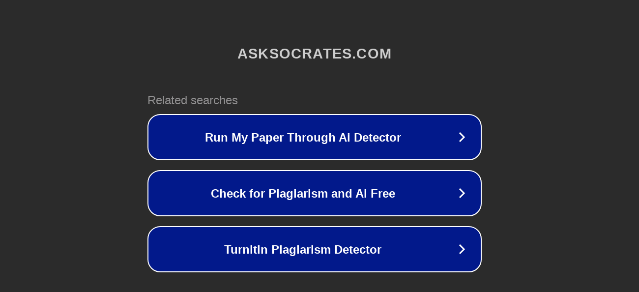

--- FILE ---
content_type: text/html; charset=utf-8
request_url: http://ww7.asksocrates.com/
body_size: 1058
content:
<!doctype html>
<html data-adblockkey="MFwwDQYJKoZIhvcNAQEBBQADSwAwSAJBANDrp2lz7AOmADaN8tA50LsWcjLFyQFcb/P2Txc58oYOeILb3vBw7J6f4pamkAQVSQuqYsKx3YzdUHCvbVZvFUsCAwEAAQ==_PfzpzhztalbrjqJxnVZLdpWKVfTE9WDaGJQETCPHuyH6+4J+PsR/ViM3en0XVvxoOdP6oIdpc+AdJwFu/+NWuA==" lang="en" style="background: #2B2B2B;">
<head>
    <meta charset="utf-8">
    <meta name="viewport" content="width=device-width, initial-scale=1">
    <link rel="icon" href="[data-uri]">
    <link rel="preconnect" href="https://www.google.com" crossorigin>
</head>
<body>
<div id="target" style="opacity: 0"></div>
<script>window.park = "[base64]";</script>
<script src="/bkDaevWtO.js"></script>
</body>
</html>
